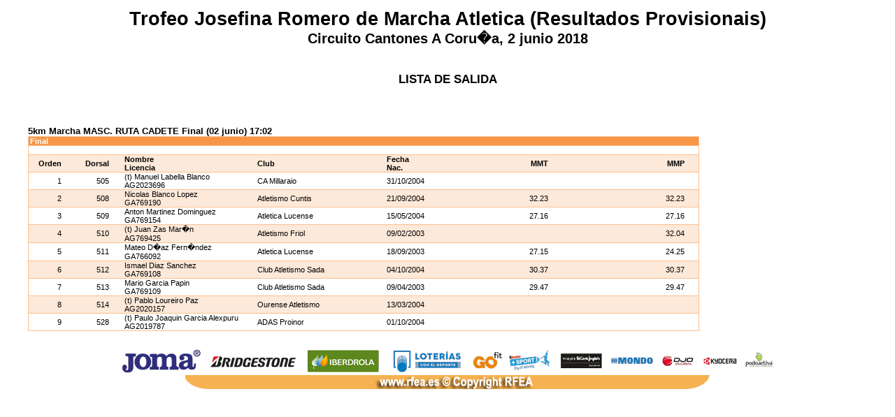

--- FILE ---
content_type: text/html;charset=utf-8
request_url: http://ranking.atletismo.gal/online/2017-2018/CORU%C3%91A/MARCHA/C51.0055.html
body_size: 1368
content:
	<html> 	<head> 	<link href='css//RFEAEstilo.css' rel='stylesheet' type='text/css'> </link>
	<br> 
	<div class='Banner_1'> Trofeo Josefina Romero de Marcha Atletica  (Resultados Provisionais)</div>
	<div class='Banner_2'> Circuito Cantones A Coru�a, 2 junio 2018</div>
	<br> 
	<br> 
	<br> 
</head>
	<body> 	<div class='Title'> LISTA DE SALIDA</div>
	<div class='DivBody'> 	<br> 
	<blockquote> 	<table class='TableOff' cellpadding='0' cellspacing='0'> </table>
</blockquote>
	<br> 
	<blockquote> 	<table class='TableStandard' cellpadding='0' cellspacing='0'> 	<tr class='TableHead'> 	<th> Final </th>
	<th> </th>
	<th> </th>
	<th> </th>
	<th> </th>
	<th> </th>
	<th> </th>
</tr>
	<tr class='Table1'> 	<td> &nbsp</td>
	<td> &nbsp</td>
	<td> &nbsp</td>
	<td> &nbsp</td>
	<td> &nbsp</td>
	<td> &nbsp</td>
	<td> &nbsp</td>
</tr>
	<tr class='Table2'> 	<td id='TableAlignRight'> 	<b> Orden</b>
</td>
	<td id='TableAlignRight'> 	<b> Dorsal</b>
</td>
	<td> 	<b style='width:280px;'> Nombre<br>Licencia</b>
</td>
	<td> 	<b style='width:280px;'> Club</b>
</td>
	<td> 	<b> Fecha Nac.</b>
</td>
	<td id='TableAlignRight'> 	<b style='width:280px;'> MMT</b>
</td>
	<td id='TableAlignRight'> 	<b style='width:280px;'> MMP</b>
</td>
</tr>
	<tr class='Table1'> 	<td id='TableAlignRight'> 1</td>
	<td id='TableAlignRight'> 505</td>
	<td style='width:280px;'> (t) Manuel Labella Blanco<br>AG2023696</td>
	<td style='width:280px;'> CA Millaraio</td>
	<td> 31/10/2004</td>
	<td style='width:280px;' id='TableAlignRight'> &nbsp</td>
	<td style='width:280px;' id='TableAlignRight'> &nbsp</td>
</tr>
	<tr class='Table2'> 	<td id='TableAlignRight'> 2</td>
	<td id='TableAlignRight'> 508</td>
	<td style='width:280px;'> Nicolas Blanco Lopez<br>GA769190</td>
	<td style='width:280px;'> Atletismo Cuntis</td>
	<td> 21/09/2004</td>
	<td style='width:280px;' id='TableAlignRight'> 32.23</td>
	<td style='width:280px;' id='TableAlignRight'> 32.23</td>
</tr>
	<tr class='Table1'> 	<td id='TableAlignRight'> 3</td>
	<td id='TableAlignRight'> 509</td>
	<td style='width:280px;'> Anton Martinez Dominguez<br>GA769154</td>
	<td style='width:280px;'> Atletica Lucense</td>
	<td> 15/05/2004</td>
	<td style='width:280px;' id='TableAlignRight'> 27.16</td>
	<td style='width:280px;' id='TableAlignRight'> 27.16</td>
</tr>
	<tr class='Table2'> 	<td id='TableAlignRight'> 4</td>
	<td id='TableAlignRight'> 510</td>
	<td style='width:280px;'> (t) Juan Zas Mar�n<br>AG769425</td>
	<td style='width:280px;'> Atletismo Friol</td>
	<td> 09/02/2003</td>
	<td style='width:280px;' id='TableAlignRight'> &nbsp</td>
	<td style='width:280px;' id='TableAlignRight'> 32.04</td>
</tr>
	<tr class='Table1'> 	<td id='TableAlignRight'> 5</td>
	<td id='TableAlignRight'> 511</td>
	<td style='width:280px;'> Mateo D�az Fern�ndez<br>GA766092</td>
	<td style='width:280px;'> Atletica Lucense</td>
	<td> 18/09/2003</td>
	<td style='width:280px;' id='TableAlignRight'> 27.15</td>
	<td style='width:280px;' id='TableAlignRight'> 24.25</td>
</tr>
	<tr class='Table2'> 	<td id='TableAlignRight'> 6</td>
	<td id='TableAlignRight'> 512</td>
	<td style='width:280px;'> Ismael Diaz Sanchez<br>GA769108</td>
	<td style='width:280px;'> Club Atletismo Sada</td>
	<td> 04/10/2004</td>
	<td style='width:280px;' id='TableAlignRight'> 30.37</td>
	<td style='width:280px;' id='TableAlignRight'> 30.37</td>
</tr>
	<tr class='Table1'> 	<td id='TableAlignRight'> 7</td>
	<td id='TableAlignRight'> 513</td>
	<td style='width:280px;'> Mario Garcia Papin<br>GA769109</td>
	<td style='width:280px;'> Club Atletismo Sada</td>
	<td> 09/04/2003</td>
	<td style='width:280px;' id='TableAlignRight'> 29.47</td>
	<td style='width:280px;' id='TableAlignRight'> 29.47</td>
</tr>
	<tr class='Table2'> 	<td id='TableAlignRight'> 8</td>
	<td id='TableAlignRight'> 514</td>
	<td style='width:280px;'> (t) Pablo Loureiro Paz<br>AG2020157</td>
	<td style='width:280px;'> Ourense Atletismo</td>
	<td> 13/03/2004</td>
	<td style='width:280px;' id='TableAlignRight'> &nbsp</td>
	<td style='width:280px;' id='TableAlignRight'> &nbsp</td>
</tr>
	<tr class='Table1'> 	<td id='TableAlignRight'> 9</td>
	<td id='TableAlignRight'> 528</td>
	<td style='width:280px;'> (t) Paulo Joaquin Garcia Alexpuru<br>AG2019787</td>
	<td style='width:280px;'> ADAS Proinor</td>
	<td> 01/10/2004</td>
	<td style='width:280px;' id='TableAlignRight'> &nbsp</td>
	<td style='width:280px;' id='TableAlignRight'> &nbsp</td>
</tr>
	<caption class='TableCaption'> 5km Marcha MASC. RUTA CADETE Final (02 junio) 17:02</caption>
</table>
</blockquote>
	<br> 
	<img src='css//RFEAPie.gif'> </img>
	<br> 
	<img src='css//RFEACopyright.gif'> </img>
</div>
</body>
</html>


--- FILE ---
content_type: text/css
request_url: http://ranking.atletismo.gal/online/2017-2018/CORU%C3%91A/MARCHA/css//RFEAEstilo.css
body_size: 1115
content:

BODY {

	font-family:Verdana,Arial,sans-serif;
	font-size:8pt;
	background-color: #FFFFFF;
	color: #000000;
	font-style: normal;
	font-variant: normal;
	font-weight: normal;
	line-height: normal;
	text-decoration: none;
	text-transform: none;
	text-align: center;
	margin-top: 0px;
	margin-left: 0px;
	margin-right: 0px;
	margin-bottom: 0px;
	overflow:auto;
	height:90%;
}

TD,TH{
	padding-right:2px;
	padding-left:2px;
}




.TableStandard
{
	border: 1px solid #fac090;
	FONT-SIZE: 8pt; 
	margin:0px;
	min-width:80%;
	width:80%;

}

.Table1,
.Table2,
.TableHead
{
	margin:0px;
}

.TableHead TD,
.TableHead TH
{
	border-top:0px;
	border-left:0px;
	border-right:0px;
	border-bottom:0px;
	BACKGROUND: #f79646;
	margin:0px;
	color:white;
	font-weight: bold;
	text-align:left;
}

.Table1 TD,
.Table1 TH
{
	border-top:1px solid #fac090;
	border-left:0px;
	border-right:0px;
	border-bottom:0px ;
	margin:0px;
	BACKGROUND: white;
	font-weight: normal;	

}

.Table2 TD,
.Table2 TH
{
	border-top:1px solid #fac090;
	border-left:0px;
	border-right:0px;
	border-bottom:0px ;
	margin:0px;
	BACKGROUND:  #fde9d9;	
	font-weight: normal;	

}

.TableCaption
{
	text-align:left;
	font-weight: bold;
	font-size:10pt;	
}

.Banner_1
{
	text-align:center;
	font-weight: bold;
	font-size:20pt;	
}

.Banner_2
{
	text-align:center;
	font-weight: bold;
	font-size:15pt;	
}

.Title
{
	text-align:center;
	font-weight: bold;
	font-size:13pt;	
}

.DivBody
{
	min_height:700px;
	height:700px;
}



.TableDays TD,
.TableDays TH
{
	vAlign:bottom;
	color:black;
}

.TableSplit
{
	border-top:0px;
	border-bottom:0px;
	margin:0px;
	font-weight: normal;	
	font-size:8pt;	
	text-align: right;
	width:150px;
	overflow-x:scroll;
	SCROLLBAR-FACE-COLOR:#fac090;
}

.TableOff
{
	FONT-SIZE: 8pt; 
	margin:0px;
	min-width:60%;
	width:60%;
}

.DivSplit
{
	width:150px;
	overflow-x:scroll;
	SCROLLBAR-FACE-COLOR:#fac090;
}


.TableSplit1 TD,
.TableSplit1 TH
{
	border-top:1px solid #fac090;
	border-left:0px;
	border-right:0px;
	border-bottom:0px solid #fac090;
	margin:0px;
	BACKGROUND: white;
	font-size:8pt;	
	text-align: right;
	width:50px;
	
	
}

.TableSplit2 TD,
.TableSplit2 TH
{
	border-top:1px solid #fac090 ;
	border-left:0px;
	border-right:0px;
	border-bottom:0px solid #fac090;
	margin:0px;
	BACKGROUND:  #fde9d9;	
	font-size:8pt;	
	text-align: right;
	width:50px;
	
}

.TableSplit3 TD,
.TableSplit3 TH
{
	border-top:0px solid #fac090 ;
	border-left:0px;
	border-right:0px;
	border-bottom:0px solid #fac090;
	margin:0px;
	BACKGROUND:  #fde9d9;	
	font-size:8pt;	
	text-align: right;
	width:50px;
	
}
.TableMedal1 TD,
.TableMedal1 TH
{
	border-top:0px;
	border-left:1px solid #fac090;
	border-right:1px solid #fac090;
	border-bottom:0px ;
	margin:0px;
	BACKGROUND:  white;	
	font-weight: normal;	

}

.TableMedal2 TD,
.TableMedal2 TH
{
	border-top:0px;
	border-left:1px solid #fac090;
	border-right:1px solid #fac090;
	border-bottom:0px ;
	BACKGROUND:  #fde9d9;	
	margin:0px;
	font-weight: normal;	

}

#TableLinkColumn
{
	width:100px;
	text-align:center;
}

#TableAlignRight
{
	width:55px;
	text-align:right;
	padding-right:20px;
}

#TableAlignCenterRes
{
	width:55px;
	text-align:center;
	padding-right:20px;
}

#TableAlignLeft
{
	width:60px;
	text-align:left;
	padding-left:0px;
}

#TableAlignLeftWithBottom
{
	width:60px;
	text-align:left;
	padding-left:0px;
	border-bottom:1px solid #fac090;
}

#TableAlignLeftWithTop
{
	width:60px;
	text-align:left;
	padding-left:0px;
	border-top:1px solid #fac090;
}

#TableAlignRightNumber
{
	width:20px;
	text-align:right;
	padding-right:0px;
}

#TableAlignCenterNumber
{
	width:20px;
	text-align:center;
	padding-right:0px;
}

#TableAlignLeftName
{
	width:350px;
	text-align:left;
	padding-left:0px;
}